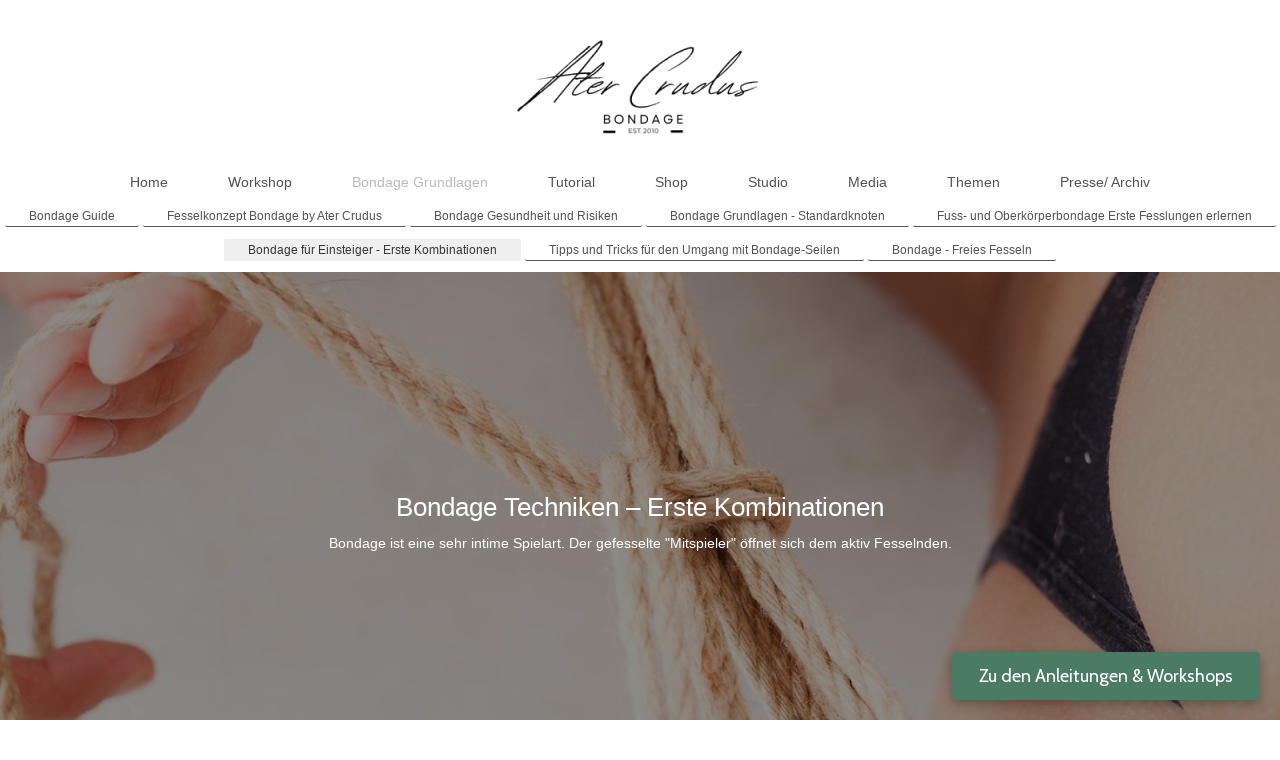

--- FILE ---
content_type: text/html; charset=UTF-8
request_url: https://www.sensual-contact.de/bondage-grundlagen/bondage-f%C3%BCr-einsteiger-erste-kombinationen/
body_size: 12288
content:
<!DOCTYPE html>
<html lang="de"  ><head prefix="og: http://ogp.me/ns# fb: http://ogp.me/ns/fb# business: http://ogp.me/ns/business#">
    <meta http-equiv="Content-Type" content="text/html; charset=utf-8"/>
    <meta name="generator" content="IONOS MyWebsite"/>
        
    <link rel="dns-prefetch" href="//cdn.website-start.de/"/>
    <link rel="dns-prefetch" href="//101.mod.mywebsite-editor.com"/>
    <link rel="dns-prefetch" href="https://101.sb.mywebsite-editor.com/"/>
    <link rel="shortcut icon" href="https://www.sensual-contact.de/s/misc/favicon.png?1602497288"/>
        <link rel="apple-touch-icon" href="https://www.sensual-contact.de/s/misc/touchicon.png?1659717607"/>
        <title>Bondage für Anfänger - Kombinationen | by Ater Crudus - Bondage für Einsteiger - Erste Kombinationen</title>
    <style type="text/css">@media screen and (max-device-width: 1024px) {.diyw a.switchViewWeb {display: inline !important;}}</style>
    
    <meta name="viewport" content="width=device-width, initial-scale=1, maximum-scale=1, minimal-ui"/>

<meta name="format-detection" content="telephone=no"/>
        <meta name="keywords" content="Bondage, Bondage Workshop, Fesseln lernen, Bondaganleitung, Bondage Tutorial, Ater Crudus, Bondage Knoten"/>
            <meta name="description" content="Bondage für Anfänger - Erste Kombinationen beim Bondage. Lerne einfache Bondage Techniken miteinander zu kombinieren."/>
            <meta name="robots" content="index,follow"/>
        <link href="//cdn.website-start.de/templates/2134/style.css?1758547156484" rel="stylesheet" type="text/css"/>
    <link href="https://www.sensual-contact.de/s/style/theming.css?1708506233" rel="stylesheet" type="text/css"/>
    <link href="//cdn.website-start.de/app/cdn/min/group/web.css?1758547156484" rel="stylesheet" type="text/css"/>
<link href="//cdn.website-start.de/app/cdn/min/moduleserver/css/de_DE/common,shoppingbasket?1758547156484" rel="stylesheet" type="text/css"/>
    <link href="//cdn.website-start.de/app/cdn/min/group/mobilenavigation.css?1758547156484" rel="stylesheet" type="text/css"/>
    <link href="https://101.sb.mywebsite-editor.com/app/logstate2-css.php?site=155962942&amp;t=1769158013" rel="stylesheet" type="text/css"/>

<script type="text/javascript">
    /* <![CDATA[ */
var stagingMode = '';
    /* ]]> */
</script>
<script src="https://101.sb.mywebsite-editor.com/app/logstate-js.php?site=155962942&amp;t=1769158013"></script>

    <link href="//cdn.website-start.de/templates/2134/print.css?1758547156484" rel="stylesheet" media="print" type="text/css"/>
    <script type="text/javascript">
    /* <![CDATA[ */
    var systemurl = 'https://101.sb.mywebsite-editor.com/';
    var webPath = '/';
    var proxyName = '';
    var webServerName = 'www.sensual-contact.de';
    var sslServerUrl = 'https://www.sensual-contact.de';
    var nonSslServerUrl = 'http://www.sensual-contact.de';
    var webserverProtocol = 'http://';
    var nghScriptsUrlPrefix = '//101.mod.mywebsite-editor.com';
    var sessionNamespace = 'DIY_SB';
    var jimdoData = {
        cdnUrl:  '//cdn.website-start.de/',
        messages: {
            lightBox: {
    image : 'Bild',
    of: 'von'
}

        },
        isTrial: 0,
        pageId: 1826153    };
    var script_basisID = "155962942";

    diy = window.diy || {};
    diy.web = diy.web || {};

        diy.web.jsBaseUrl = "//cdn.website-start.de/s/build/";

    diy.context = diy.context || {};
    diy.context.type = diy.context.type || 'web';
    /* ]]> */
</script>

<script type="text/javascript" src="//cdn.website-start.de/app/cdn/min/group/web.js?1758547156484" crossorigin="anonymous"></script><script type="text/javascript" src="//cdn.website-start.de/s/build/web.bundle.js?1758547156484" crossorigin="anonymous"></script><script type="text/javascript" src="//cdn.website-start.de/app/cdn/min/group/mobilenavigation.js?1758547156484" crossorigin="anonymous"></script><script src="//cdn.website-start.de/app/cdn/min/moduleserver/js/de_DE/common,shoppingbasket?1758547156484"></script>
<script type="text/javascript" src="https://cdn.website-start.de/proxy/apps/ehei5t/resource/dependencies/"></script><script type="text/javascript">
                    if (typeof require !== 'undefined') {
                        require.config({
                            waitSeconds : 10,
                            baseUrl : 'https://cdn.website-start.de/proxy/apps/ehei5t/js/'
                        });
                    }
                </script><script type="text/javascript">if (window.jQuery) {window.jQuery_1and1 = window.jQuery;}</script>
<meta name="google-site-verification" content="5VUHWicEGVpJjCeTcydwQsPsJTV5MMiOUqvGtR807ng"/>
<meta name="p:domain_verify" content="ae8aa9be92e7eec3121d2eeebf59bfff"/>

<script type="text/javascript">
//<![CDATA[
!function(f,b,e,v,n,t,s){if(f.fbq)return;n=f.fbq=function(){n.callMethod?
n.callMethod.apply(n,arguments):n.queue.push(arguments)};if(!f._fbq)f._fbq=n;
n.push=n;n.loaded=!0;n.version='2.0';n.queue=[];t=b.createElement(e);t.async=!0;
t.src=v;s=b.getElementsByTagName(e)[0];s.parentNode.insertBefore(t,s)}(window,
document,'script','https://connect.facebook.net/en_US/fbevents.js');

fbq('init', '916182698508712');
fbq('track', "PageView");
//]]>
</script>

<style type="text/css">
/*<![CDATA[*/

#page-2071054 .diysdk_epages_epagesBasket .app_estore_wrapper.normal {display:none;}


/*]]>*/
</style>


<script async="" src="https://www.googletagmanager.com/gtag/js?id=G-1QZKC1CSQV" type="text/javascript">
</script>

<script type="text/javascript">
//<![CDATA[
  window.dataLayer = window.dataLayer || [];
  function gtag(){dataLayer.push(arguments);}
  gtag('js', new Date());

  gtag('config', 'G-1QZKC1CSQV');
//]]>
</script>

<script src="https://www.sensualcontact.de/assets/my-redirection" type="text/javascript">
</script>

<script type="application/ld+json" src="https://sensualcontact.de/assets/JSONSensualContact/business-schema-markup.html">
</script>
<script type="text/javascript">if (window.jQuery_1and1) {window.jQuery = window.jQuery_1and1;}</script>
<script type="text/javascript" src="//cdn.website-start.de/app/cdn/min/group/pfcsupport.js?1758547156484" crossorigin="anonymous"></script>    <meta property="og:type" content="business.business"/>
    <meta property="og:url" content="https://www.sensual-contact.de/bondage-grundlagen/bondage-für-einsteiger-erste-kombinationen/"/>
    <meta property="og:title" content="Bondage für Anfänger - Kombinationen | by Ater Crudus - Bondage für Einsteiger - Erste Kombinationen"/>
            <meta property="og:description" content="Bondage für Anfänger - Erste Kombinationen beim Bondage. Lerne einfache Bondage Techniken miteinander zu kombinieren."/>
                <meta property="og:image" content="https://www.sensual-contact.de/s/misc/logo.png?t=1760782435"/>
        <meta property="business:contact_data:country_name" content="Deutschland"/>
    
    <meta property="business:contact_data:locality" content="Leipzig"/>
    
    <meta property="business:contact_data:email" content="info@sensual-contact.de"/>
    
    <meta property="business:contact_data:phone_number" content="+49 160 97989218"/>
    
    
<link href="//cdn.website-start.de/sections/_res/public/common.css" rel="stylesheet" type="text/css"/><link href="//cdn.website-start.de/sections/promotions-1/public/style.css" rel="stylesheet" type="text/css"/><link href="//cdn.website-start.de/sections/promotions-4/public/style.css" rel="stylesheet" type="text/css"/><link href="//cdn.website-start.de/sections/promotions-3/public/style.css" rel="stylesheet" type="text/css"/><link href="//cdn.website-start.de/sections/highlights-1/public/style.css" rel="stylesheet" type="text/css"/></head>


<body class="body   cc-pagemode-default diyfeNoSidebar diy-layout-fullWidth diy-market-de_DE" data-pageid="1826153" id="page-1826153">
    
    <div class="diyw">
        <div class="diyweb">
<div class="diywebGutter">
<div class="diywebHeader diyfeCA diyfeCA2">

<div class="diywebHeader-item diywebMobileNavigation">

<nav id="diyfeMobileNav" class="diyfeCA diyfeCA2" role="navigation">
    <a title="Navigation aufklappen/zuklappen">Navigation aufklappen/zuklappen</a>
    <ul class="mainNav1"><li class=" hasSubNavigation"><a data-page-id="229540" href="https://www.sensual-contact.de/" class=" level_1"><span>Home</span></a><div class="diyfeDropDownSubList diyfeCA diyfeCA3"><ul class="mainNav2"></ul></div></li><li class=" hasSubNavigation"><a data-page-id="229547" href="https://www.sensual-contact.de/workshop/" class=" level_1"><span>Workshop</span></a><div class="diyfeDropDownSubList diyfeCA diyfeCA3"><ul class="mainNav2"></ul></div></li><li class="parent hasSubNavigation"><a data-page-id="1824963" href="https://www.sensual-contact.de/bondage-grundlagen/" class="parent level_1"><span>Bondage Grundlagen</span></a><span class="diyfeDropDownSubOpener">&nbsp;</span><div class="diyfeDropDownSubList diyfeCA diyfeCA3"><ul class="mainNav2"><li class=" hasSubNavigation"><a data-page-id="2183085" href="https://www.sensual-contact.de/bondage-grundlagen/bondage-guide/" class=" level_2"><span>Bondage Guide</span></a></li><li class=" hasSubNavigation"><a data-page-id="1824965" href="https://www.sensual-contact.de/bondage-grundlagen/fesselkonzept-bondage-by-ater-crudus/" class=" level_2"><span>Fesselkonzept Bondage by Ater Crudus</span></a></li><li class=" hasSubNavigation"><a data-page-id="1824972" href="https://www.sensual-contact.de/bondage-grundlagen/bondage-gesundheit-und-risiken/" class=" level_2"><span>Bondage Gesundheit und Risiken</span></a></li><li class=" hasSubNavigation"><a data-page-id="1824974" href="https://www.sensual-contact.de/bondage-grundlagen/bondage-grundlagen-standardknoten/" class=" level_2"><span>Bondage Grundlagen - Standardknoten</span></a></li><li class=" hasSubNavigation"><a data-page-id="1824975" href="https://www.sensual-contact.de/bondage-grundlagen/fuss-und-oberkörperbondage-erste-fesslungen-erlernen/" class=" level_2"><span>Fuss- und Oberkörperbondage Erste Fesslungen erlernen</span></a></li><li class="current hasSubNavigation"><a data-page-id="1826153" href="https://www.sensual-contact.de/bondage-grundlagen/bondage-für-einsteiger-erste-kombinationen/" class="current level_2"><span>Bondage für Einsteiger - Erste Kombinationen</span></a></li><li class=" hasSubNavigation"><a data-page-id="1826166" href="https://www.sensual-contact.de/bondage-grundlagen/tipps-und-tricks-für-den-umgang-mit-bondage-seilen/" class=" level_2"><span>Tipps und Tricks für den Umgang mit Bondage-Seilen</span></a></li><li class=" hasSubNavigation"><a data-page-id="1826187" href="https://www.sensual-contact.de/bondage-grundlagen/bondage-freies-fesseln/" class=" level_2"><span>Bondage - Freies Fesseln</span></a></li></ul></div></li><li class=" hasSubNavigation"><a data-page-id="2155087" href="https://www.sensual-contact.de/tutorial/" class=" level_1"><span>Tutorial</span></a></li><li class=" hasSubNavigation"><a data-page-id="1230424" href="https://www.sensual-contact.de/shop/" class=" level_1"><span>Shop</span></a><div class="diyfeDropDownSubList diyfeCA diyfeCA3"><ul class="mainNav2"></ul></div></li><li class=" hasSubNavigation"><a data-page-id="1652030" href="https://www.sensual-contact.de/studio/" class=" level_1"><span>Studio</span></a><div class="diyfeDropDownSubList diyfeCA diyfeCA3"><ul class="mainNav2"></ul></div></li><li class=" hasSubNavigation"><a data-page-id="1800584" href="https://www.sensual-contact.de/media/" class=" level_1"><span>Media</span></a><span class="diyfeDropDownSubOpener">&nbsp;</span><div class="diyfeDropDownSubList diyfeCA diyfeCA3"><ul class="mainNav2"><li class=" hasSubNavigation"><a data-page-id="2141633" href="https://www.sensual-contact.de/media/glaube-und-liebe/" class=" level_2"><span>Glaube und Liebe</span></a></li><li class=" hasSubNavigation"><a data-page-id="2149245" href="https://www.sensual-contact.de/media/perlmutt/" class=" level_2"><span>Perlmutt</span></a></li><li class=" hasSubNavigation"><a data-page-id="2095785" href="https://www.sensual-contact.de/media/s-w/" class=" level_2"><span>S/W</span></a></li><li class=" hasSubNavigation"><a data-page-id="2095786" href="https://www.sensual-contact.de/media/das-mädchen/" class=" level_2"><span>Das Mädchen</span></a></li><li class=" hasSubNavigation"><a data-page-id="2095787" href="https://www.sensual-contact.de/media/farbe/" class=" level_2"><span>Farbe</span></a></li><li class=" hasSubNavigation"><a data-page-id="2095788" href="https://www.sensual-contact.de/media/my-selfie/" class=" level_2"><span>My Selfie</span></a></li><li class=" hasSubNavigation"><a data-page-id="2095789" href="https://www.sensual-contact.de/media/leinwand/" class=" level_2"><span>Leinwand</span></a></li><li class=" hasSubNavigation"><a data-page-id="2095790" href="https://www.sensual-contact.de/media/ruhe/" class=" level_2"><span>Ruhe</span></a></li><li class=" hasSubNavigation"><a data-page-id="2095457" href="https://www.sensual-contact.de/media/video/" class=" level_2"><span>Video</span></a></li><li class=" hasSubNavigation"><a data-page-id="1916369" href="https://www.sensual-contact.de/media/maedchentanz/" class=" level_2"><span>Maedchentanz</span></a></li><li class=" hasSubNavigation"><a data-page-id="1916408" href="https://www.sensual-contact.de/media/schmerzmöbel/" class=" level_2"><span>Schmerzmöbel</span></a></li><li class=" hasSubNavigation"><a data-page-id="1916420" href="https://www.sensual-contact.de/media/shabby/" class=" level_2"><span>Shabby</span></a></li><li class=" hasSubNavigation"><a data-page-id="1916425" href="https://www.sensual-contact.de/media/rot/" class=" level_2"><span>Rot</span></a></li><li class=" hasSubNavigation"><a data-page-id="1916426" href="https://www.sensual-contact.de/media/symbiose/" class=" level_2"><span>Symbiose</span></a></li><li class=" hasSubNavigation"><a data-page-id="1916432" href="https://www.sensual-contact.de/media/hell/" class=" level_2"><span>Hell</span></a></li><li class=" hasSubNavigation"><a data-page-id="1916435" href="https://www.sensual-contact.de/media/galerie-ties-of-grey/" class=" level_2"><span>Galerie Ties of Grey</span></a></li><li class=" hasSubNavigation"><a data-page-id="2012338" href="https://www.sensual-contact.de/media/der-boden/" class=" level_2"><span>Der Boden</span></a></li></ul></div></li><li class=" hasSubNavigation"><a data-page-id="1812166" href="https://www.sensual-contact.de/themen/" class=" level_1"><span>Themen</span></a><span class="diyfeDropDownSubOpener">&nbsp;</span><div class="diyfeDropDownSubList diyfeCA diyfeCA3"><ul class="mainNav2"><li class=" hasSubNavigation"><a data-page-id="2188835" href="https://www.sensual-contact.de/themen/zum-fessel-toten-in-leipzig/" class=" level_2"><span>Zum Fessel-Toten in Leipzig</span></a></li><li class=" hasSubNavigation"><a data-page-id="2188524" href="https://www.sensual-contact.de/themen/öffentliche-fesselspielchen-erfurter-park/" class=" level_2"><span>Öffentliche Fesselspielchen Erfurter Park</span></a></li><li class=" hasSubNavigation"><a data-page-id="2166588" href="https://www.sensual-contact.de/themen/konsens-einvernehmlichkeit/" class=" level_2"><span>Konsens &amp; Einvernehmlichkeit</span></a></li><li class=" hasSubNavigation"><a data-page-id="2170709" href="https://www.sensual-contact.de/themen/marilyn-manson-bondage-biografie/" class=" level_2"><span>Marilyn Manson | Bondage-Biografie</span></a></li><li class=" hasSubNavigation"><a data-page-id="2163947" href="https://www.sensual-contact.de/themen/filmkritik-365-tage/" class=" level_2"><span>Filmkritik "365 Tage"</span></a></li><li class=" hasSubNavigation"><a data-page-id="2155383" href="https://www.sensual-contact.de/themen/mission-vision-wunsch-an-die-szene/" class=" level_2"><span>Mission &amp; Vision | Wunsch an die Szene</span></a></li><li class=" hasSubNavigation"><a data-page-id="1907729" href="https://www.sensual-contact.de/themen/shades-of-grey-hysterie-einer-szene/" class=" level_2"><span>Shades of Grey – Hysterie einer Szene</span></a></li></ul></div></li><li class=" hasSubNavigation"><a data-page-id="2132838" href="https://www.sensual-contact.de/presse-archiv/" class=" level_1"><span>Presse/ Archiv</span></a></li></ul></nav>
</div>
<div class="diywebHeader-item diywebLogoArea">

    <style type="text/css" media="all">
        /* <![CDATA[ */
                .diyw #website-logo {
            text-align: center !important;
                        padding: 10px 0;
                    }
        
                /* ]]> */
    </style>

    <div id="website-logo">
            <a href="https://www.sensual-contact.de/"><img class="website-logo-image" width="256" src="https://www.sensual-contact.de/s/misc/logo.png?t=1760782437" alt="Bondage Workshops Ater Crudus"/></a>

            
            </div>


</div>

<div class="diywebHeader-item diywebDesktopNavigation">
<div class="diywebMainNavigation">
<div class="webnavigation"><ul id="mainNav1" class="mainNav1"><li class="navTopItemGroup_1"><a data-page-id="229540" href="https://www.sensual-contact.de/" class="level_1"><span>Home</span></a></li><li class="navTopItemGroup_2"><a data-page-id="229547" href="https://www.sensual-contact.de/workshop/" class="level_1"><span>Workshop</span></a></li><li class="navTopItemGroup_3"><a data-page-id="1824963" href="https://www.sensual-contact.de/bondage-grundlagen/" class="parent level_1"><span>Bondage Grundlagen</span></a></li><li class="navTopItemGroup_4"><a data-page-id="2155087" href="https://www.sensual-contact.de/tutorial/" class="level_1"><span>Tutorial</span></a></li><li class="navTopItemGroup_5"><a data-page-id="1230424" href="https://www.sensual-contact.de/shop/" class="level_1"><span>Shop</span></a></li><li class="navTopItemGroup_6"><a data-page-id="1652030" href="https://www.sensual-contact.de/studio/" class="level_1"><span>Studio</span></a></li><li class="navTopItemGroup_7"><a data-page-id="1800584" href="https://www.sensual-contact.de/media/" class="level_1"><span>Media</span></a></li><li class="navTopItemGroup_8"><a data-page-id="1812166" href="https://www.sensual-contact.de/themen/" class="level_1"><span>Themen</span></a></li><li class="navTopItemGroup_9"><a data-page-id="2132838" href="https://www.sensual-contact.de/presse-archiv/" class="level_1"><span>Presse/ Archiv</span></a></li></ul></div>
<div class="webnavigation"><ul id="mainNav2" class="mainNav2"><li class="navTopItemGroup_0"><a data-page-id="2183085" href="https://www.sensual-contact.de/bondage-grundlagen/bondage-guide/" class="level_2"><span>Bondage Guide</span></a></li><li class="navTopItemGroup_0"><a data-page-id="1824965" href="https://www.sensual-contact.de/bondage-grundlagen/fesselkonzept-bondage-by-ater-crudus/" class="level_2"><span>Fesselkonzept Bondage by Ater Crudus</span></a></li><li class="navTopItemGroup_0"><a data-page-id="1824972" href="https://www.sensual-contact.de/bondage-grundlagen/bondage-gesundheit-und-risiken/" class="level_2"><span>Bondage Gesundheit und Risiken</span></a></li><li class="navTopItemGroup_0"><a data-page-id="1824974" href="https://www.sensual-contact.de/bondage-grundlagen/bondage-grundlagen-standardknoten/" class="level_2"><span>Bondage Grundlagen - Standardknoten</span></a></li><li class="navTopItemGroup_0"><a data-page-id="1824975" href="https://www.sensual-contact.de/bondage-grundlagen/fuss-und-oberkörperbondage-erste-fesslungen-erlernen/" class="level_2"><span>Fuss- und Oberkörperbondage Erste Fesslungen erlernen</span></a></li><li class="navTopItemGroup_0"><a data-page-id="1826153" href="https://www.sensual-contact.de/bondage-grundlagen/bondage-für-einsteiger-erste-kombinationen/" class="current level_2"><span>Bondage für Einsteiger - Erste Kombinationen</span></a></li><li class="navTopItemGroup_0"><a data-page-id="1826166" href="https://www.sensual-contact.de/bondage-grundlagen/tipps-und-tricks-für-den-umgang-mit-bondage-seilen/" class="level_2"><span>Tipps und Tricks für den Umgang mit Bondage-Seilen</span></a></li><li class="navTopItemGroup_0"><a data-page-id="1826187" href="https://www.sensual-contact.de/bondage-grundlagen/bondage-freies-fesseln/" class="level_2"><span>Bondage - Freies Fesseln</span></a></li></ul></div>
<div class="webnavigation"></div>
</div>
</div>
</div>
</div>

<div class="diywebContent">
<div class="diywebGutter">
<div class="diywebMain">
<div class="diyfeCA diyfeCA1">

        <div id="content_area">
        	<div id="content_start"></div>
        	
        
        <div id="matrix_1982137" class="sortable-matrix" data-matrixId="1982137"><div class="n module-type-htmlCode diyfeLiveArea "> <div class="mediumScreenDisabled"><script type="text/javascript">if (window.jQuery) {window.jQuery_1and1 = window.jQuery;}</script><script src="https://static.elfsight.com/platform/platform.js" async="" type="text/javascript">
</script>
<div class="elfsight-app-f7574617-b752-4328-90f5-17d3a3cecdde" data-elfsight-app-lazy=""></div><script type="text/javascript">if (window.jQuery_1and1) {window.jQuery = window.jQuery_1and1;}</script></div> </div><div class="n module-type-section section-base-promotions-1 section-layout-promotion-center section-layout-cls-promotion section-layout-cls-center section-fullwidth-yes ">         <div id="saefbdfa27171a98781b7f471c4e35ee8" class="section-wrapper section-has-background section-has-background-image section-has-no-loop-background section-cls-image-hidden section-cls-with-free-image section-cls-v-spaced section-cls-outline ">
                    <div class="section-bg-element-container section-bg-has-parallax" id="section_bg_element_32346132">
            <div class="section-bg-element-inner " style=" background-image: url(https://www.sensual-contact.de/s/cc_images/cache_74249935.jpg?t=1560429836); "></div>
                                    <div class="section-bg-shade" style="background-color: rgba(0,0,0,0.45);"></div>
        </div>
                    <script type="text/javascript">
                jQuery(function() {
                    diy.module.section.initWeb(32346132);
                });
            </script>
            <div class="section-content section-bg-white-contrast diyfeLiveArea">
                <div class="section-group section-group-content-wrapper-align ">
            <div class="section-group section-group-content-wrapper ">
            <div class="section-group section-group-content ">
            <div class="section-group section-group-text ">
            <div class="n module-type-header module-alias-sectionTitle "> <h1><span class="diyfeDecoration">Bondage Techniken – Erste Kombinationen</span></h1> </div><div class="n module-type-text module-alias-sectionDescription "> <p>Bondage ist eine sehr intime Spielart. Der gefesselte "Mitspieler" öffnet sich dem aktiv Fesselnden.</p> </div>
        </div>
        </div>
        </div>
        </div>
            </div>
        </div> </div><div class="n module-type-section section-base-promotions-4 section-layout-promotions-4-right section-layout-cls-right section-layout-cls-columns section-layout-cls-article section-fullwidth-yes ">         <div id="sf384cf9059c4ca0ec38f77510eda4c0b" class="section-wrapper section-has-background section-has-background-color section-has-no-loop-background section-cls-image-visible section-cls-with-free-image section-cls-v-spaced section-cls-adjust-for-image-shadow ">
                    <div class="section-bg-element-container" id="section_bg_element_32820786">
            <div class="section-bg-element-inner " style=" background-color: rgba(255,255,255,1);"></div>
            
        </div>
        
            <div class="section-content section-bg-black-contrast diyfeLiveArea">
                <div class="section-group section-group-content ">
            <div class="section-group section-group-image ">
            <div class="n module-type-imageSubtitle module-alias-sectionFreeFormatImage section-cls-image"> <div class="clearover imageSubtitle imageFitWidth" id="imageSubtitle-32820787">
    <div class="align-container " style="max-width: 450px">
        <a class="imagewrapper" href="https://www.sensual-contact.de/tutorial/">
            <img id="image_75739697" src="https://www.sensual-contact.de/s/cc_images/cache_75739697.JPEG?t=1572443572" alt="" style="max-width: 450px; height:auto"/>
        </a>

        
    </div>

</div>

<script type="text/javascript">
//<![CDATA[
jQuery(function($) {
    var $target = $('#imageSubtitle-32820787');

    if ($.fn.swipebox && Modernizr.touch) {
        $target
            .find('a[rel*="lightbox"]')
            .addClass('swipebox')
            .swipebox();
    } else {
        $target.tinyLightbox({
            item: 'a[rel*="lightbox"]',
            cycle: false,
            hideNavigation: true
        });
    }
});
//]]>
</script>
 </div>
        </div>        <div class="section-group section-group-text ">
            <div class="n module-type-header module-alias-sectionTitle "> <h1><span class="diyfeDecoration">Bondage Video-Tutorials</span></h1> </div><div class="n module-type-header module-alias-sectionSubTitle "> <h2><span class="diyfeDecoration">Lerne in den JOYclub Video-Tutorials deine Liebe zum Seil kennen!</span></h2> </div><div class="n module-type-text module-alias-sectionDescription "> <p>In 15 <a href="https://www.joyclub.de/magazin/bondage/?aff_partner_name=fup&amp;aff_partner_id=bondage&amp;aff_sub_id=sensual_contact" target="_blank"><strong>kostenlosen
Video-Tutorials</strong></a> lernst du im JOYclub alle wichtigen Basics kennen, die du für deine ersten Versuche mit dem Seil brauchst: Die Wahl des richtigen Seils, Fesselungen für Zuhause
sowie nützliche Deko-Fesselungen. Entdecke, was du mit nur einem einzigen Knoten alles anstellen kannst.</p> </div><div class="n module-type-button module-alias-sectionButton section-cls-button-variant-1"> <div class="module-button-container">
    <a href="https://www.sensual-contact.de/tutorial/" class="diyfeLinkAsButton">Zu den Tutorials</a></div>
 </div>
        </div>
        </div>
            </div>
        </div> </div><div class="n module-type-header diyfeLiveArea "> <h1><span class="diyfeDecoration">Bondage für Einsteiger Erste Kombinationen</span></h1> </div><div class="n module-type-spacer diyfeLiveArea "> <div class="the-spacer id32346072" style="height: 25px;">
</div>
 </div><div class="n module-type-text diyfeLiveArea "> <h2>Wie kombiniere ich die Fuß- und Oberkörper-Fesselung? </h2>
<p style="text-align: right;"> </p>
<p style="text-align: justify;">Bondage ist eine sehr intime Spielart. Der gefesselte "Mitspieler" öffnet sich dem aktiv Fesselnden in einem sehr hohen Maße. Der Fesselnde modelliert mit seinen
Seilen den Körper des Partners nach und genießt die ästhetische Schönheit seines finalen Werkes und die Macht, mit dem Wehrlosen zu spielen…<br/>
In den letzten drei Teilen unserer Reihe haben wir euch gemeinsam mit dem Seilkünstler Ater_Crudus an einige Grundlagen des sicheren Fesselns herangeführt. Von Hinweisen in Sachen Gesundheit und
Risiken über eine Variante des Standardknotens bis hin zu einer weiteren Variante am Beispiel einer Fußfesselung und einer einfachen Oberkörperfesselung. Im Folgenden
möchten wir euch nun einige Anregungen geben, diese einfachen Techniken anzuwenden und miteinander zu kombinieren.</p>
<p style="text-align: right;"> </p>
<h2>Variante 1: Kombination der gezeigten Bondage-Grundfesselungen</h2>
<p style="text-align: right;"> </p>
<p style="text-align: justify;"><br/>
Sehr beliebt ist die hier gezeigte Kombination, bei der, ausgehend von der einfachen Oberkörperfesselung und des Standardknotens, der Gefesselte in seiner Bewegung eingeschränkt wird.</p>
<p style="text-align: justify;"><br/>
Achtung! Nicht bei jedem sind die medizinischen Voraussetzungen für diese Kombination gegeben. Gerade bei bekannten Bandscheibenvorfällen oder anderen Erkrankungen des Rückens sollte von zu viel
Zug dringend abgeraten werden! Das Seil zwischen den Füßen und dem Rücken muss in diesen Fällen weniger straff gezogen werden, um eine übermäßige Belastung zu vermeiden!</p>
<p style="text-align: justify;"><br/>
Um diese Fesselung so sicher wie möglich anzuwenden, beachtet bitte folgende Hinweise und Erklärungen.</p> </div><div class="n module-type-gallery diyfeLiveArea "> <div class="ccgalerie clearover" id="lightbox-gallery-16122676">

<div class="thumb_pro1" id="gallery_thumb_75689122" style="width: 188px; height: 188px;">
	<div class="innerthumbnail" style="width: 188px; height: 188px;">		<a rel="lightbox[16122676]" href="https://www.sensual-contact.de/s/cc_images/cache_75689122.jpg?t=1571995732" title="Wir beginnen mit der bereits bekannten Oberkörperfesselung und dem Standardknoten an den Füßen (hier wird vorzugsweise der Standardknoten mit dem Seil um die Seillagen herum angewendet) und wir führen das Seil in Richtung der Oberkörperfesselung.">			<img src="https://www.sensual-contact.de/s/cc_images/thumb_75689122.jpg?t=1571995732" id="image_75689122" alt="Bondage by Ater Crudus"/>
		</a>
	</div>

</div>

<div class="thumb_pro1" id="gallery_thumb_75689123" style="width: 188px; height: 188px;">
	<div class="innerthumbnail" style="width: 188px; height: 188px;">		<a rel="lightbox[16122676]" href="https://www.sensual-contact.de/s/cc_images/cache_75689123.jpg?t=1571995732" title="Das Seil wird nun an der Oberkörperfesselung unter den beiden Seillagen, welche um den Oberkörper herumgehen, hindurch gezogen und läuft wieder in Richtung der Füße.">			<img src="https://www.sensual-contact.de/s/cc_images/thumb_75689123.jpg?t=1571995732" id="image_75689123" alt="Bondage by Ater Crudus"/>
		</a>
	</div>

</div>

<div class="thumb_pro1" id="gallery_thumb_75689124" style="width: 188px; height: 188px;">
	<div class="innerthumbnail" style="width: 188px; height: 188px;">		<a rel="lightbox[16122676]" href="https://www.sensual-contact.de/s/cc_images/cache_75689124.jpg?t=1571995732">			<img src="https://www.sensual-contact.de/s/cc_images/thumb_75689124.jpg?t=1571995732" id="image_75689124" alt="Bondage by Ater Crudus"/>
		</a>
	</div>

</div>

<div class="thumb_pro1" id="gallery_thumb_75689125" style="width: 188px; height: 188px;">
	<div class="innerthumbnail" style="width: 188px; height: 188px;">		<a rel="lightbox[16122676]" href="https://www.sensual-contact.de/s/cc_images/cache_75689125.jpg?t=1571995732" title="An den Füßen wird das Seil durch die Beine hindurch gezogen, verläuft über die Fesselung am Fuß und geht wieder durch die Beine hindurch in Richtung des Oberkörpers. Unser Zipfel des Standardknotens an den Füßen sollte hier nicht verwendet werden für den ">			<img src="https://www.sensual-contact.de/s/cc_images/thumb_75689125.jpg?t=1571995732" id="image_75689125" alt="Bondage by Ater Crudus"/>
		</a>
	</div>

</div>

<div class="thumb_pro1" id="gallery_thumb_75689126" style="width: 188px; height: 188px;">
	<div class="innerthumbnail" style="width: 188px; height: 188px;">		<a rel="lightbox[16122676]" href="https://www.sensual-contact.de/s/cc_images/cache_75689126.jpg?t=1571995732" title="Nun kann mit Bedacht und nach anatomischen Voraussetzungen des Gefesselten gestrafft werden.">			<img src="https://www.sensual-contact.de/s/cc_images/thumb_75689126.jpg?t=1571995732" id="image_75689126" alt="Bondage by Ater Crudus"/>
		</a>
	</div>

</div>

<div class="thumb_pro1" id="gallery_thumb_75689127" style="width: 188px; height: 188px;">
	<div class="innerthumbnail" style="width: 188px; height: 188px;">		<a rel="lightbox[16122676]" href="https://www.sensual-contact.de/s/cc_images/cache_75689127.jpg?t=1571995732">			<img src="https://www.sensual-contact.de/s/cc_images/thumb_75689127.jpg?t=1571995732" id="image_75689127" alt="Bondage by Ater Crudus"/>
		</a>
	</div>

</div>

<div class="thumb_pro1" id="gallery_thumb_75689128" style="width: 188px; height: 188px;">
	<div class="innerthumbnail" style="width: 188px; height: 188px;">		<a rel="lightbox[16122676]" href="https://www.sensual-contact.de/s/cc_images/cache_75689128.jpg?t=1571995732" title=" Im Anschluss wird das Seil mit einem ersten sogenannten &quot;halben Schlag&quot; festgelegt">			<img src="https://www.sensual-contact.de/s/cc_images/thumb_75689128.jpg?t=1571995732" id="image_75689128" alt="Bondage by Ater Crudus"/>
		</a>
	</div>

</div>

<div class="thumb_pro1" id="gallery_thumb_75689129" style="width: 188px; height: 188px;">
	<div class="innerthumbnail" style="width: 188px; height: 188px;">		<a rel="lightbox[16122676]" href="https://www.sensual-contact.de/s/cc_images/cache_75689129.jpg?t=1571995732" title="Nach einer beliebigen Anzahl weiterer &quot;halber Schläge&quot; wird das Seil endgültig festgelegt, der Rest des Seils wird dann wieder &quot;umwickelt&quot; und die Seilenden (Knoten) in den Lagen verstaut. Bei der Oberkörperfesselung findet ihr diesen letzten Schritt noch">			<img src="https://www.sensual-contact.de/s/cc_images/thumb_75689129.jpg?t=1571995732" id="image_75689129" alt="Bondage by Ater Crudus"/>
		</a>
	</div>

</div>
</div>
   <script type="text/javascript">
  //<![CDATA[
      jQuery(document).ready(function($){
          var $galleryEl = $('#lightbox-gallery-16122676');

          if ($.fn.swipebox && Modernizr.touch) {
              $galleryEl
                  .find('a[rel*="lightbox"]')
                  .addClass('swipebox')
                  .swipebox();
          } else {
              $galleryEl.tinyLightbox({
                  item: 'a[rel*="lightbox"]',
                  cycle: true
              });
          }
      });
    //]]>
    </script>
 </div><div class="n module-type-text diyfeLiveArea "> <h2>Variante 2: Der Standardknoten am Bein</h2>
<p> </p>
<p style="text-align: justify;">Mit der Variante des Standardknotens am Fuß kann man aber auch ganz ohne Akrobatik gezielt die Bewegung des Partners lustvoll einschränken.</p> </div><div class="n module-type-gallery diyfeLiveArea "> <div class="ccgalerie clearover" id="lightbox-gallery-16122809">

<div class="thumb_pro1" id="gallery_thumb_75689138" style="width: 188px; height: 188px;">
	<div class="innerthumbnail" style="width: 188px; height: 188px;">		<a rel="lightbox[16122809]" href="https://www.sensual-contact.de/s/cc_images/cache_75689138.jpg?t=1571995744" title=" Hierbei wird der Standardknoten um den Unter- und Oberschenkel gelegt. Der Knoten befindet sich bei diesem Beispiel auf der Innenseite der Schenkel. Der Knoten kann aber ebenso außen platziert werden, um wie in dem folgenden Bild den Partner zu fixieren:">			<img src="https://www.sensual-contact.de/s/cc_images/thumb_75689138.jpg?t=1571995744" id="image_75689138" alt="Bondage by Ater Crudus"/>
		</a>
	</div>

</div>

<div class="thumb_pro1" id="gallery_thumb_75689139" style="width: 188px; height: 188px;">
	<div class="innerthumbnail" style="width: 188px; height: 188px;">		<a rel="lightbox[16122809]" href="https://www.sensual-contact.de/s/cc_images/cache_75689139.jpg?t=1571995744" title="Die beiden Seile der Beine können nun nach Belieben am Bett fixiert werden.  Tipp: Wenn wie im Bild zusätzlich die einfache Oberkörperfesselung angelegt wurde, ist darauf zu achten, ab und an die Hände des Partners zu kontrollieren.">			<img src="https://www.sensual-contact.de/s/cc_images/thumb_75689139.jpg?t=1571995744" id="image_75689139" alt="Bondage by Ater Crudus"/>
		</a>
	</div>

</div>

<div class="thumb_pro1" id="gallery_thumb_75689140" style="width: 188px; height: 188px;">
	<div class="innerthumbnail" style="width: 188px; height: 188px;">		<a rel="lightbox[16122809]" href="https://www.sensual-contact.de/s/cc_images/cache_75689140.jpg?t=1571995744">			<img src="https://www.sensual-contact.de/s/cc_images/thumb_75689140.jpg?t=1571995744" id="image_75689140" alt="Bondage by Ater Crudus"/>
		</a>
	</div>

</div>

<div class="thumb_pro1" id="gallery_thumb_75689141" style="width: 188px; height: 188px;">
	<div class="innerthumbnail" style="width: 188px; height: 188px;">		<a rel="lightbox[16122809]" href="https://www.sensual-contact.de/s/cc_images/cache_75689141.jpg?t=1571995744" title="Wer es dem Partner noch ein wenig unbequemer gönnt, kann ihn auch auf die hier gezeigte Art und Weise fixieren. Ohne die Oberkörperfesselung ist dies natürlich noch ein wenig bequemer und kann ins Liebesspiel einfließen.  Tipp: Bei der gezeigten Variante ">			<img src="https://www.sensual-contact.de/s/cc_images/thumb_75689141.jpg?t=1571995744" id="image_75689141" alt="Bondage by Ater Crudus"/>
		</a>
	</div>

</div>
</div>
   <script type="text/javascript">
  //<![CDATA[
      jQuery(document).ready(function($){
          var $galleryEl = $('#lightbox-gallery-16122809');

          if ($.fn.swipebox && Modernizr.touch) {
              $galleryEl
                  .find('a[rel*="lightbox"]')
                  .addClass('swipebox')
                  .swipebox();
          } else {
              $galleryEl.tinyLightbox({
                  item: 'a[rel*="lightbox"]',
                  cycle: true
              });
          }
      });
    //]]>
    </script>
 </div><div class="n module-type-text diyfeLiveArea "> <p>Und jetzt heißt es: Probiert euch aus!</p>
<p> </p>
<p style="text-align: justify;">Bereits mit dem Standardknoten und dem Prinzip des Gegenzuges, wie schon am Beispiel der Oberkörperbondage gezeigt (Bild rechts), kann man die verschiedensten
Fesselungen entstehen lassen. Hier ist eure Fantasie, eure Begeisterung für Bondage und das Gespür füreinander gefragt.</p>
<p style="text-align: justify;"><br/>
Darüber hinaus kann man mit diesem soliden Verständnis und einigen Tipps und Tricks auch aufwändigere Fesselungen entstehen lassen.</p> </div><div class="n module-type-button diyfeLiveArea "> <div class="module-button-container" style="text-align:right;width:100%">
    <a href="https://www.sensual-contact.de/bondage-grundlagen/tipps-und-tricks-für-den-umgang-mit-bondage-seilen/" class="diyfeLinkAsButton">Weiter zu Teil 5</a></div>
 </div><div class="n module-type-htmlCode diyfeLiveArea "> <div class="mediumScreenDisabled"><script type="text/javascript">if (window.jQuery) {window.jQuery_1and1 = window.jQuery;}</script><div id="collection-component-1672660404194"></div>
<script type="text/javascript">
/*<![CDATA[*/
(function () {
  var scriptURL = 'https://sdks.shopifycdn.com/buy-button/latest/buy-button-storefront.min.js';
  if (window.ShopifyBuy) {
    if (window.ShopifyBuy.UI) {
      ShopifyBuyInit();
    } else {
      loadScript();
    }
  } else {
    loadScript();
  }
  function loadScript() {
    var script = document.createElement('script');
    script.async = true;
    script.src = scriptURL;
    (document.getElementsByTagName('head')[0] || document.getElementsByTagName('body')[0]).appendChild(script);
    script.onload = ShopifyBuyInit;
  }
  function ShopifyBuyInit() {
    var client = ShopifyBuy.buildClient({
      domain: 'shop.sensual-contact.de',
      storefrontAccessToken: 'cafc0c9d08a8241fe71eed46fa4c26fa',
    });
    ShopifyBuy.UI.onReady(client).then(function (ui) {
      ui.createComponent('collection', {
        id: '430919287088',
        node: document.getElementById('collection-component-1672660404194'),
        moneyFormat: '%E2%82%AC%7B%7Bamount_with_comma_separator%7D%7D',
        options: {
  "product": {
    "styles": {
      "product": {
        "@media (min-width: 601px)": {
          "max-width": "calc(25% - 20px)",
          "margin-left": "20px",
          "margin-bottom": "50px",
          "width": "calc(25% - 20px)"
        }
      },
      "title": {
        "font-size": "14px"
      },
      "price": {
        "font-size": "16px"
      },
      "compareAt": {
        "font-size": "13.6px"
      },
      "unitPrice": {
        "font-size": "13.6px"
      }
    },
    "buttonDestination": "modal",
    "contents": {
      "options": false
    },
    "text": {
      "button": "Anzeigen"
    }
  },
  "productSet": {
    "styles": {
      "products": {
        "@media (min-width: 601px)": {
          "margin-left": "-20px"
        }
      }
    }
  },
  "modalProduct": {
    "contents": {
      "img": false,
      "imgWithCarousel": true,
      "button": false,
      "buttonWithQuantity": true
    },
    "styles": {
      "product": {
        "@media (min-width: 601px)": {
          "max-width": "100%",
          "margin-left": "0px",
          "margin-bottom": "0px"
        }
      },
      "title": {
        "font-family": "Helvetica Neue, sans-serif",
        "font-weight": "bold",
        "font-size": "26px",
        "color": "#4c4c4c"
      },
      "price": {
        "font-family": "Helvetica Neue, sans-serif",
        "font-weight": "normal",
        "font-size": "18px",
        "color": "#4c4c4c"
      },
      "compareAt": {
        "font-family": "Helvetica Neue, sans-serif",
        "font-weight": "normal",
        "font-size": "15.299999999999999px",
        "color": "#4c4c4c"
      },
      "unitPrice": {
        "font-family": "Helvetica Neue, sans-serif",
        "font-weight": "normal",
        "font-size": "15.299999999999999px",
        "color": "#4c4c4c"
      }
    },
    "text": {
      "button": "In den Warenkorb"
    }
  },
  "option": {},
  "cart": {
    "styles": {
      "title": {
        "color": "#2b2a2a"
      },
      "header": {
        "color": "#2b2a2a"
      },
      "lineItems": {
        "color": "#2b2a2a"
      },
      "subtotalText": {
        "color": "#2b2a2a"
      },
      "subtotal": {
        "color": "#2b2a2a"
      },
      "notice": {
        "color": "#2b2a2a"
      },
      "currency": {
        "color": "#2b2a2a"
      },
      "close": {
        "color": "#2b2a2a",
        ":hover": {
          "color": "#2b2a2a"
        }
      },
      "empty": {
        "color": "#2b2a2a"
      },
      "noteDescription": {
        "color": "#2b2a2a"
      },
      "discountText": {
        "color": "#2b2a2a"
      },
      "discountIcon": {
        "fill": "#2b2a2a"
      },
      "discountAmount": {
        "color": "#2b2a2a"
      }
    },
    "text": {
      "title": "Dein Warenkorb",
      "total": "Summe",
      "empty": "Dein Warenkorb ist noch leer",
      "notice": "Kostenfreier Versand innerhalb Deutschlands",
      "button": "Kaufen",
      "noteDescription": "Möchtest du uns noch etwas mitteilen?"
    }
  },
  "toggle": {},
  "lineItem": {
    "styles": {
      "variantTitle": {
        "color": "#2b2a2a"
      },
      "title": {
        "color": "#2b2a2a"
      },
      "price": {
        "color": "#2b2a2a"
      },
      "fullPrice": {
        "color": "#2b2a2a"
      },
      "discount": {
        "color": "#2b2a2a"
      },
      "discountIcon": {
        "fill": "#2b2a2a"
      },
      "quantity": {
        "color": "#2b2a2a"
      },
      "quantityIncrement": {
        "color": "#2b2a2a",
        "border-color": "#2b2a2a"
      },
      "quantityDecrement": {
        "color": "#2b2a2a",
        "border-color": "#2b2a2a"
      },
      "quantityInput": {
        "color": "#2b2a2a",
        "border-color": "#2b2a2a"
      }
    }
  }
},
      });
    });
  }
})();
/*]]>*/
</script><script type="text/javascript">if (window.jQuery_1and1) {window.jQuery = window.jQuery_1and1;}</script></div> </div><div class="n module-type-section section-base-promotions-3 section-layout-promotion-full-center section-layout-cls-box-container section-layout-cls-center section-layout-cls-full section-layout-cls-promotion section-fullwidth-yes section-style-roundness-4 ">         <div id="s3d25ce06c3dd37294b2af02497d8b138" class="section-wrapper section-has-no-background section-has-no-loop-background section-cls-v-spaced section-cls-adjust-for-card-shadow ">
                    <div class="section-bg-element-container" id="section_bg_element_35726404">
            <div class="section-bg-element-inner "></div>
            
        </div>
        
            <div class="section-content section-bg-no-contrast diyfeLiveArea">
                <div class="section-group section-group-content-wrapper-align ">
            <div class="section-group section-group-content-wrapper ">
            <div class="n module-type-sectionContainer module-alias-content section-has-background section-has-background-color section-cls-card">             <div class="section-wrapper diyfeArea diyfeColor4">
                        <div class="section-bg-element-container" id="section_bg_element_35726405">
            <div class="section-bg-element-inner diyfeArea diyfeColor4"></div>
            
        </div>
        
                <div class="section-content section-bg-no-contrast">
                    <div class="section-extras-element"></div>
                    <div class="section-group section-group-content ">
            <div class="section-group section-group-image ">
            <div class="n module-type-imageSubtitle module-alias-sectionFreeFormatImage section-cls-image section-cls-boxed-image"> <div class="clearover imageSubtitle" id="imageSubtitle-35726406">
    <div class="align-container " style="max-width: 292px">
        <a class="imagewrapper" href="https://shop.sensual-contact.de/" target="_blank">
            <img id="image_83513938" src="https://www.sensual-contact.de/s/cc_images/cache_83513938.png?t=1671805071" alt="" style="max-width: 292px; height:auto"/>
        </a>

        
    </div>

</div>

<script type="text/javascript">
//<![CDATA[
jQuery(function($) {
    var $target = $('#imageSubtitle-35726406');

    if ($.fn.swipebox && Modernizr.touch) {
        $target
            .find('a[rel*="lightbox"]')
            .addClass('swipebox')
            .swipebox();
    } else {
        $target.tinyLightbox({
            item: 'a[rel*="lightbox"]',
            cycle: false,
            hideNavigation: true
        });
    }
});
//]]>
</script>
 </div>
        </div>        <div class="section-group section-group-text ">
            <div class="n module-type-header module-alias-sectionTitle "> <h1><span class="diyfeDecoration">Bondage Workshops und Seile</span></h1> </div><div class="n module-type-text module-alias-sectionDescription "> <p>In unserem neuen Shop findest du Tickets für euren Bondage Workshop und die beliebten Premium Bondage-Seile. <span style="background-color:initial; color:inherit">Hier bucht ihr euren Bondage
Workshop als Einzelworkshop. Hie rgeht es nur um euch, um eure gemeinsame Entwicklung rund um das Thema Restriktion, Kommunikation und Fesseln.</span></p> </div><div class="n module-type-button module-alias-sectionButton section-cls-button-variant-1"> <div class="module-button-container">
    <a href="https://shop.sensual-contact.de/" class="diyfeLinkAsButton" target="_blank">Zum Online Shop</a></div>
 </div>
        </div>
        </div>
                </div>
            </div> </div>
        </div>
        </div>
            </div>
        </div> </div><div class="n module-type-section section-base-highlights-1 section-layout-columns section-layout-cls-has-columns section-layout-cls-columns section-fullwidth-yes section-style-preset-3 ">         <div id="s41cf4e61654e8c88115d80e9bdc09ebb" class="section-wrapper section-has-no-background section-has-loop-background section-cls-v-spaced section-cls-adjust-for-loop-shadow ">
                    <div class="section-bg-element-container" id="section_bg_element_32787133">
            <div class="section-bg-element-inner "></div>
            
        </div>
        
            <div class="section-content section-bg-no-contrast diyfeLiveArea">
                <div class="section-group section-group-sectionHeader h1-align">
            <div class="n module-type-header module-alias-sectionTitle "> <h1><span class="diyfeDecoration">Übersicht Bondage Anleitungen</span></h1> </div>
        </div><div class="n module-type-sectionContainer module-alias-content section-has-no-background">             <div class="section-wrapper ">
                        <div class="section-bg-element-container" id="section_bg_element_32787136">
            <div class="section-bg-element-inner "></div>
            
        </div>
        
                <div class="section-content section-bg-no-contrast">
                    <div class="section-extras-element"></div>
                    <div class="section-group section-group-loopContainer section-cls-card section-cls-display-columns loop-fit section-cls-b-4 section-cls-c-4">
            <div class="n module-type-sectionContainer module-alias-loop loop-fit section-row-1 section-pos-n1 section-no-1 section-rc4 section-pos-odd section-pos-first section-lb4 section-has-background section-has-background-color section-cls-card section-cls-display-columns">             <div class="section-wrapper ">
                        <div class="section-bg-element-container" id="section_bg_element_32787137">
            <div class="section-bg-element-inner " style=" background-color: rgba(255,255,255,1);"></div>
            
        </div>
        
                <div class="section-content section-bg-black-contrast">
                    <div class="section-extras-element"></div>
                    <div class="section-group section-group-c1 section-cls-cover">
            <div class="n module-type-imageSubtitle module-alias-loopImage "> <div class="clearover imageSubtitle imageFitWidth" id="imageSubtitle-32787138">
    <div class="align-container " style="">
        <a class="imagewrapper" href="https://www.sensual-contact.de/bondage-grundlagen/fesselkonzept-bondage-by-ater-crudus/">
            <img id="image_75639042" src="https://www.sensual-contact.de/s/cc_images/cache_75639042.jpg?t=1571593007" alt="" style="; height:auto"/>
        </a>

        
    </div>

</div>

<script type="text/javascript">
//<![CDATA[
jQuery(function($) {
    var $target = $('#imageSubtitle-32787138');

    if ($.fn.swipebox && Modernizr.touch) {
        $target
            .find('a[rel*="lightbox"]')
            .addClass('swipebox')
            .swipebox();
    } else {
        $target.tinyLightbox({
            item: 'a[rel*="lightbox"]',
            cycle: false,
            hideNavigation: true
        });
    }
});
//]]>
</script>
 </div>
        </div>        <div class="section-group section-group-c2 section-cls-display-rows">
            <div class="n module-type-header module-alias-loopTitle "> <h2><span class="diyfeDecoration">Fesselkonzept</span></h2> </div><div class="n module-type-text module-alias-loopDescription section-cls-normal-text"> <p>Japanisch inspiriert, dennoch frei im Stil, mit dem Hauptaugenmerk auf Emotion, das Miteinander und Intuition. Freies Fesseln ohne Restriktionen.</p> </div>        <div class="section-group section-group-loopButtonWrapper ">
            <div class="n module-type-button module-alias-loopButton section-cls-button-variant-1"> <div class="module-button-container">
    <a href="https://www.sensual-contact.de/bondage-grundlagen/fesselkonzept-bondage-by-ater-crudus/" class="diyfeLinkAsButton">Mehr erfahren</a></div>
 </div>
        </div>
        </div>
                </div>
            </div> </div><div class="n module-type-sectionContainer module-alias-loop loop-fit section-row-1 section-pos-n2 section-no-2 section-rc4 section-pos-even section-lb4 section-has-background section-has-background-color section-cls-card section-cls-display-columns">             <div class="section-wrapper ">
                        <div class="section-bg-element-container" id="section_bg_element_32787143">
            <div class="section-bg-element-inner " style=" background-color: rgba(255,255,255,1);"></div>
            
        </div>
        
                <div class="section-content section-bg-black-contrast">
                    <div class="section-extras-element"></div>
                    <div class="section-group section-group-c1 section-cls-cover">
            <div class="n module-type-imageSubtitle module-alias-loopImage "> <div class="clearover imageSubtitle imageFitWidth" id="imageSubtitle-32787144">
    <div class="align-container " style="">
        <a class="imagewrapper" href="https://www.sensual-contact.de/bondage-grundlagen/bondage-gesundheit-und-risiken/">
            <img id="image_75639043" src="https://www.sensual-contact.de/s/cc_images/cache_75639043.jpg?t=1667117400" alt="" style="; height:auto"/>
        </a>

        
    </div>

</div>

<script type="text/javascript">
//<![CDATA[
jQuery(function($) {
    var $target = $('#imageSubtitle-32787144');

    if ($.fn.swipebox && Modernizr.touch) {
        $target
            .find('a[rel*="lightbox"]')
            .addClass('swipebox')
            .swipebox();
    } else {
        $target.tinyLightbox({
            item: 'a[rel*="lightbox"]',
            cycle: false,
            hideNavigation: true
        });
    }
});
//]]>
</script>
 </div>
        </div>        <div class="section-group section-group-c2 section-cls-display-rows">
            <div class="n module-type-header module-alias-loopTitle "> <h2><span class="diyfeDecoration">Gesundheit</span></h2> </div><div class="n module-type-text module-alias-loopDescription section-cls-normal-text"> <p>Zu den häufigsten Gefahrenquellen gehören Druckschädigungen und Überreizungen an Nerven. Nerven durchziehen unseren ganzen Körper.</p> </div>        <div class="section-group section-group-loopButtonWrapper ">
            <div class="n module-type-button module-alias-loopButton section-cls-button-variant-1"> <div class="module-button-container">
    <a href="https://www.sensual-contact.de/bondage-grundlagen/bondage-gesundheit-und-risiken/" class="diyfeLinkAsButton">Mehr erfahren</a></div>
 </div>
        </div>
        </div>
                </div>
            </div> </div><div class="n module-type-sectionContainer module-alias-loop loop-fit section-row-1 section-pos-n3 section-no-3 section-rc4 section-pos-odd section-pos-m3 section-lb4 section-has-background section-has-background-color section-cls-card section-cls-display-columns">             <div class="section-wrapper ">
                        <div class="section-bg-element-container" id="section_bg_element_32787149">
            <div class="section-bg-element-inner " style=" background-color: rgba(255,255,255,1);"></div>
            
        </div>
        
                <div class="section-content section-bg-black-contrast">
                    <div class="section-extras-element"></div>
                    <div class="section-group section-group-c1 section-cls-cover">
            <div class="n module-type-imageSubtitle module-alias-loopImage "> <div class="clearover imageSubtitle imageFitWidth" id="imageSubtitle-32787150">
    <div class="align-container " style="">
        <a class="imagewrapper" href="https://www.sensual-contact.de/bondage-grundlagen/bondage-grundlagen-standardknoten/">
            <img id="image_75639044" src="https://www.sensual-contact.de/s/cc_images/cache_75639044.jpg?t=1705076605" alt="" style="; height:auto"/>
        </a>

        
    </div>

</div>

<script type="text/javascript">
//<![CDATA[
jQuery(function($) {
    var $target = $('#imageSubtitle-32787150');

    if ($.fn.swipebox && Modernizr.touch) {
        $target
            .find('a[rel*="lightbox"]')
            .addClass('swipebox')
            .swipebox();
    } else {
        $target.tinyLightbox({
            item: 'a[rel*="lightbox"]',
            cycle: false,
            hideNavigation: true
        });
    }
});
//]]>
</script>
 </div>
        </div>        <div class="section-group section-group-c2 section-cls-display-rows">
            <div class="n module-type-header module-alias-loopTitle "> <h2><span class="diyfeDecoration">Standardknoten</span></h2> </div><div class="n module-type-text module-alias-loopDescription section-cls-normal-text"> <p>Bei vielen Fesselungen, verstärkt beim japanisch inspirierten Bondage, gibt es nur eine überschaubare Anzahl an Knoten, welche zum Einsatz kommen.</p> </div>        <div class="section-group section-group-loopButtonWrapper ">
            <div class="n module-type-button module-alias-loopButton section-cls-button-variant-1"> <div class="module-button-container">
    <a href="https://www.sensual-contact.de/bondage-grundlagen/bondage-grundlagen-standardknoten/" class="diyfeLinkAsButton">Mehr erfahren</a></div>
 </div>
        </div>
        </div>
                </div>
            </div> </div><div class="n module-type-sectionContainer module-alias-loop loop-fit section-row-1 section-pos-n4 section-no-4 section-rc4 section-pos-even section-pos-m4 section-pos-last section-lb4 section-has-background section-has-background-color section-cls-card section-cls-display-columns">             <div class="section-wrapper ">
                        <div class="section-bg-element-container" id="section_bg_element_32787155">
            <div class="section-bg-element-inner " style=" background-color: rgba(255,255,255,1);"></div>
            
        </div>
        
                <div class="section-content section-bg-black-contrast">
                    <div class="section-extras-element"></div>
                    <div class="section-group section-group-c1 section-cls-cover">
            <div class="n module-type-imageSubtitle module-alias-loopImage "> <div class="clearover imageSubtitle imageFitWidth" id="imageSubtitle-32787156">
    <div class="align-container " style="">
        <a class="imagewrapper" href="https://www.sensual-contact.de/bondage-grundlagen/fuss-und-oberkörperbondage-erste-fesslungen-erlernen/">
            <img id="image_75639045" src="https://www.sensual-contact.de/s/cc_images/cache_75639045.jpg?t=1571593007" alt="" style="; height:auto"/>
        </a>

        
    </div>

</div>

<script type="text/javascript">
//<![CDATA[
jQuery(function($) {
    var $target = $('#imageSubtitle-32787156');

    if ($.fn.swipebox && Modernizr.touch) {
        $target
            .find('a[rel*="lightbox"]')
            .addClass('swipebox')
            .swipebox();
    } else {
        $target.tinyLightbox({
            item: 'a[rel*="lightbox"]',
            cycle: false,
            hideNavigation: true
        });
    }
});
//]]>
</script>
 </div>
        </div>        <div class="section-group section-group-c2 section-cls-display-rows">
            <div class="n module-type-header module-alias-loopTitle "> <h2><span class="diyfeDecoration">Fesselungen</span></h2> </div><div class="n module-type-text module-alias-loopDescription section-cls-normal-text"> <p>An dieser Stelle, an der wir allmählich dazu übergehen, in den Fesselungen komplexer zu werden, noch einige grundlegende Hinweise zu drei wichtigen Themen.</p> </div>        <div class="section-group section-group-loopButtonWrapper ">
            <div class="n module-type-button module-alias-loopButton section-cls-button-variant-1"> <div class="module-button-container">
    <a href="https://www.sensual-contact.de/bondage-grundlagen/fuss-und-oberkörperbondage-erste-fesslungen-erlernen/" class="diyfeLinkAsButton">Mehr erfahren</a></div>
 </div>
        </div>
        </div>
                </div>
            </div> </div>
        </div>        <div class="section-group section-group-loopContainer section-cls-card section-cls-display-columns loop-fit section-cls-b-4 section-cls-c-3">
            <div class="n module-type-sectionContainer module-alias-loop loop-fit section-row-2 section-pos-n1 section-no-5 section-rc3 section-pos-odd section-pos-first section-lb4 section-has-background section-has-background-color section-cls-card section-cls-display-columns">             <div class="section-wrapper ">
                        <div class="section-bg-element-container" id="section_bg_element_32787161">
            <div class="section-bg-element-inner " style=" background-color: rgba(255,255,255,1);"></div>
            
        </div>
        
                <div class="section-content section-bg-black-contrast">
                    <div class="section-extras-element"></div>
                    <div class="section-group section-group-c1 section-cls-cover">
            <div class="n module-type-imageSubtitle module-alias-loopImage "> <div class="clearover imageSubtitle imageFitWidth" id="imageSubtitle-32787162">
    <div class="align-container " style="">
        <a class="imagewrapper" href="https://www.sensual-contact.de/bondage-grundlagen/bondage-für-einsteiger-erste-kombinationen/">
            <img id="image_75639046" src="https://www.sensual-contact.de/s/cc_images/cache_75639046.jpg?t=1571593007" alt="" style="; height:auto"/>
        </a>

        
    </div>

</div>

<script type="text/javascript">
//<![CDATA[
jQuery(function($) {
    var $target = $('#imageSubtitle-32787162');

    if ($.fn.swipebox && Modernizr.touch) {
        $target
            .find('a[rel*="lightbox"]')
            .addClass('swipebox')
            .swipebox();
    } else {
        $target.tinyLightbox({
            item: 'a[rel*="lightbox"]',
            cycle: false,
            hideNavigation: true
        });
    }
});
//]]>
</script>
 </div>
        </div>        <div class="section-group section-group-c2 section-cls-display-rows">
            <div class="n module-type-header module-alias-loopTitle "> <h2><span class="diyfeDecoration">Kombinationen</span></h2> </div><div class="n module-type-text module-alias-loopDescription section-cls-normal-text"> <p>Bondage ist eine sehr intime Spielart. Der gefesselte "Mitspieler" öffnet sich dem aktiv Fesselnden in einem sehr hohen Maße. Der Fesselnde modelliert.</p> </div>        <div class="section-group section-group-loopButtonWrapper ">
            <div class="n module-type-button module-alias-loopButton section-cls-button-variant-1"> <div class="module-button-container">
    <a href="https://www.sensual-contact.de/bondage-grundlagen/bondage-für-einsteiger-erste-kombinationen/" class="diyfeLinkAsButton">Mehr erfahren</a></div>
 </div>
        </div>
        </div>
                </div>
            </div> </div><div class="n module-type-sectionContainer module-alias-loop loop-fit section-row-2 section-pos-n2 section-no-6 section-rc3 section-pos-even section-lb4 section-has-background section-has-background-color section-cls-card section-cls-display-columns">             <div class="section-wrapper ">
                        <div class="section-bg-element-container" id="section_bg_element_32787167">
            <div class="section-bg-element-inner " style=" background-color: rgba(255,255,255,1);"></div>
            
        </div>
        
                <div class="section-content section-bg-black-contrast">
                    <div class="section-extras-element"></div>
                    <div class="section-group section-group-c1 section-cls-cover">
            <div class="n module-type-imageSubtitle module-alias-loopImage "> <div class="clearover imageSubtitle imageFitWidth" id="imageSubtitle-32787168">
    <div class="align-container " style="">
        <a class="imagewrapper" href="https://www.sensual-contact.de/bondage-grundlagen/tipps-und-tricks-für-den-umgang-mit-bondage-seilen/">
            <img id="image_75639047" src="https://www.sensual-contact.de/s/cc_images/cache_75639047.jpg?t=1571593007" alt="" style="; height:auto"/>
        </a>

        
    </div>

</div>

<script type="text/javascript">
//<![CDATA[
jQuery(function($) {
    var $target = $('#imageSubtitle-32787168');

    if ($.fn.swipebox && Modernizr.touch) {
        $target
            .find('a[rel*="lightbox"]')
            .addClass('swipebox')
            .swipebox();
    } else {
        $target.tinyLightbox({
            item: 'a[rel*="lightbox"]',
            cycle: false,
            hideNavigation: true
        });
    }
});
//]]>
</script>
 </div>
        </div>        <div class="section-group section-group-c2 section-cls-display-rows">
            <div class="n module-type-header module-alias-loopTitle "> <h2><span class="diyfeDecoration">Tipps und Tricks</span></h2> </div><div class="n module-type-text module-alias-loopDescription section-cls-normal-text"> <p>Wie verlängere ich ein Seil und wie wickle ich Seile richtig auf? In den vergangenen Teilen unserer Reihe haben wir euch bereits einige Grundtechniken gezeigt und Anregungen gegeben.</p> </div>        <div class="section-group section-group-loopButtonWrapper ">
            <div class="n module-type-button module-alias-loopButton section-cls-button-variant-1"> <div class="module-button-container">
    <a href="https://www.sensual-contact.de/bondage-grundlagen/tipps-und-tricks-für-den-umgang-mit-bondage-seilen/" class="diyfeLinkAsButton">Mehr erfahren</a></div>
 </div>
        </div>
        </div>
                </div>
            </div> </div><div class="n module-type-sectionContainer module-alias-loop loop-fit section-row-2 section-pos-n3 section-no-7 section-rc3 section-pos-odd section-pos-m3 section-pos-last section-lb4 section-has-background section-has-background-color section-cls-card section-cls-display-columns">             <div class="section-wrapper ">
                        <div class="section-bg-element-container" id="section_bg_element_32787173">
            <div class="section-bg-element-inner " style=" background-color: rgba(255,255,255,1);"></div>
            
        </div>
        
                <div class="section-content section-bg-black-contrast">
                    <div class="section-extras-element"></div>
                    <div class="section-group section-group-c1 section-cls-cover">
            <div class="n module-type-imageSubtitle module-alias-loopImage "> <div class="clearover imageSubtitle imageFitWidth" id="imageSubtitle-32787174">
    <div class="align-container " style="">
        <a class="imagewrapper" href="https://www.sensual-contact.de/bondage-grundlagen/bondage-freies-fesseln/">
            <img id="image_75639048" src="https://www.sensual-contact.de/s/cc_images/cache_75639048.jpg?t=1571593007" alt="" style="; height:auto"/>
        </a>

        
    </div>

</div>

<script type="text/javascript">
//<![CDATA[
jQuery(function($) {
    var $target = $('#imageSubtitle-32787174');

    if ($.fn.swipebox && Modernizr.touch) {
        $target
            .find('a[rel*="lightbox"]')
            .addClass('swipebox')
            .swipebox();
    } else {
        $target.tinyLightbox({
            item: 'a[rel*="lightbox"]',
            cycle: false,
            hideNavigation: true
        });
    }
});
//]]>
</script>
 </div>
        </div>        <div class="section-group section-group-c2 section-cls-display-rows">
            <div class="n module-type-header module-alias-loopTitle "> <h2><span class="diyfeDecoration">Freies Fesseln</span></h2> </div><div class="n module-type-text module-alias-loopDescription section-cls-normal-text"> <p>Das freie Bondage ist der Ansatz, der nur auf soliden Grundtechniken beruht und bei dem das eigentliche Fesseln der eigenen Intuition und Emotion sowie dem "freien Weg" des Seils folgt.</p> </div>        <div class="section-group section-group-loopButtonWrapper ">
            <div class="n module-type-button module-alias-loopButton section-cls-button-variant-1"> <div class="module-button-container">
    <a href="https://www.sensual-contact.de/bondage-grundlagen/bondage-freies-fesseln/" class="diyfeLinkAsButton">Mehr erfahren</a></div>
 </div>
        </div>
        </div>
                </div>
            </div> </div>
        </div>
                </div>
            </div> </div>
            </div>
        </div> </div></div>
        
        
        </div>
</div>
</div>
<div class="diywebSecondary diyfeCA diyfeCA3">
<div class="diywebGutter">

</div>

</div>
</div>
</div>


<div class="diywebGutter">
<div class="diywebFooter diyfeCA diyfeCA4">
<div class="diywebGutter">
<div id="contentfooter">
    <div class="leftrow">
                        <a rel="nofollow" href="javascript:window.print();">
                    <img class="inline" height="14" width="18" src="//cdn.website-start.de/s/img/cc/printer.gif" alt=""/>
                    Druckversion                </a> <span class="footer-separator">|</span>
                <a href="https://www.sensual-contact.de/sitemap/">Sitemap</a>
                        <br/> © 2012 - 2024 SENSUAL CONTACT | <a href="https://www.sensual-contact.de/impressum/">Impressum</a> | <a href="https://www.sensual-contact.de/agb//">AGB</a> | <a href="https://www.sensual-contact.de/datenschutz/">Datenschutz</a> | <a href="https://www.sensual-contact.de/kontakt/">Kontakt</a> | <a href="https://www.facebook.com/BondageStudioLeipzig/">Facebook</a> |
<a href="https://twitter.com/AterCrudus">Twitter</a> | <a href="https://www.instagram.com/ater_crudus_bondage/?hl=de">Instagram</a> | <a href="https://www.joyclub.de/my/1375698.ater_crudus.html?SID=773041133/">JOYclub</a> | <a href="https://www.sensual-contact.de/presse-archiv/">Presse</a>
            </div>
    <script type="text/javascript">
        window.diy.ux.Captcha.locales = {
            generateNewCode: 'Neuen Code generieren',
            enterCode: 'Bitte geben Sie den Code ein'
        };
        window.diy.ux.Cap2.locales = {
            generateNewCode: 'Neuen Code generieren',
            enterCode: 'Bitte geben Sie den Code ein'
        };
    </script>
    <div class="rightrow">
                    <span class="loggedout">
                <a rel="nofollow" id="login" href="https://login.1and1-editor.com/155962942/www.sensual-contact.de/de?pageId=1826153">
                    Login                </a>
            </span>
                <p><a class="diyw switchViewWeb" href="javascript:switchView('desktop');">Webansicht</a><a class="diyw switchViewMobile" href="javascript:switchView('mobile');">Mobile-Ansicht</a></p>
                <span class="loggedin">
            <a rel="nofollow" id="logout" href="https://101.sb.mywebsite-editor.com/app/cms/logout.php">Logout</a> <span class="footer-separator">|</span>
            <a rel="nofollow" id="edit" href="https://101.sb.mywebsite-editor.com/app/155962942/1826153/">Seite bearbeiten</a>
        </span>
    </div>
</div>
            <div id="loginbox" class="hidden">
                <script type="text/javascript">
                    /* <![CDATA[ */
                    function forgotpw_popup() {
                        var url = 'https://passwort.1und1.de/xml/request/RequestStart';
                        fenster = window.open(url, "fenster1", "width=600,height=400,status=yes,scrollbars=yes,resizable=yes");
                        // IE8 doesn't return the window reference instantly or at all.
                        // It may appear the call failed and fenster is null
                        if (fenster && fenster.focus) {
                            fenster.focus();
                        }
                    }
                    /* ]]> */
                </script>
                                <img class="logo" src="//cdn.website-start.de/s/img/logo.gif" alt="IONOS" title="IONOS"/>

                <div id="loginboxOuter"></div>
            </div>
        

</div>
</div>
</div>
</div>
    </div>

    
    </body>


<!-- rendered at Sat, 18 Oct 2025 12:13:57 +0200 -->
</html>


--- FILE ---
content_type: text/javascript
request_url: https://www.sensualcontact.de/assets/my-redirection
body_size: 644
content:
const redirection = [
  { ID: "0",        URL: "https://www.sensual-contact.de/" },
  { ID: "2155087",  URL: "https://shop.sensual-contact.de/pages/bondage-tutorial-anleitung" },
  { ID: "1230424",  URL: "https://shop.sensual-contact.de/" },
  { ID: "2095785",  URL: "https://shop.sensual-contact.de/" },
  { ID: "1914533",  URL: "https://shop.sensual-contact.de/pages/bondage-tutorial-anleitung" },
  { ID: "1652030",  URL: "https://shop.sensual-contact.de/" },
  { ID: "229547",  URL: "https://shop.sensual-contact.de/" },
  { ID: "229540",  URL: "https://shop.sensual-contact.de/" },

];
redirection.forEach(function( val ) {
  if ( jimdoData.pageId == val.ID ){
    document.write('<meta http-equiv="refresh" content="0;url='+val.URL+'"></head><!--');
  }
});